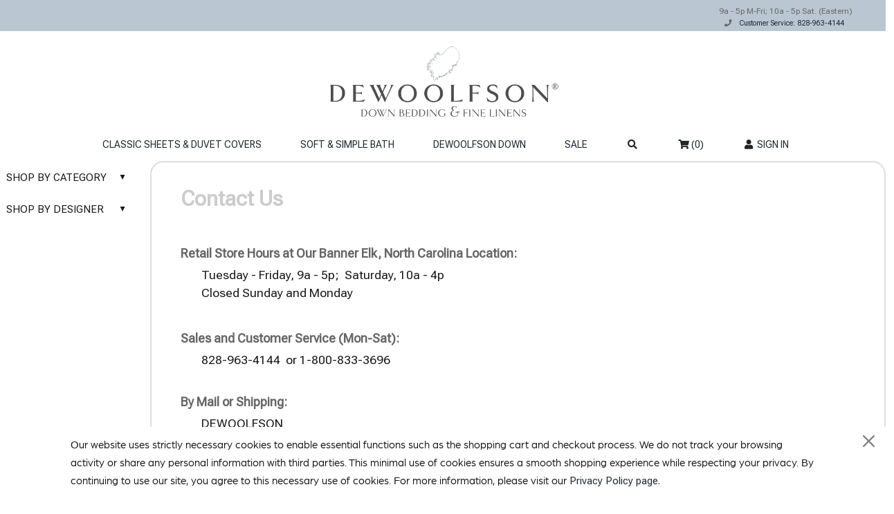

--- FILE ---
content_type: text/html; charset=UTF-8
request_url: https://dewoolfsonlinens.com/catalog/contact_us.php
body_size: 9710
content:
<!DOCTYPE HTML PUBLIC "-//W3C//DTD HTML 4.01//EN" "http://www.w3.org/TR/html4/strict.dtd">
<html dir="LTR" lang="en">
<head>
    <meta charset="UTF-8"/>
<meta http-equiv="x-ua-compatible" content="ie=edge">
<meta name="viewport" content="width=device-width, initial-scale=1">
<title>DeWoolfson Linens</title>
<meta name="keywords" content="DeWoolfson contact telephone & address, contact DeWoolfson, DeWoolfson down, North Carolina Highway 105, Banner Elk North Carolina, visit us DeWoolfson" /><meta name="description" content="DeWoolfson is located in North Carolina. Call us and or come visit us." /><meta name="ICBM" content="36.156628,-81.779805"/>
<meta name="geo.position" content="36.156628;-81.779805"/>
<meta name="geo.placename" content="Banner Elk"/>
<meta name="geo.region" content="US-NC"/>
<meta name="DC.title" content="DeWoolfson Linens"/>
<meta name="DC.format" content="text/html"/>
<meta name="DC.language" content="en"/>
<meta name="DC.publisher" content="DeWoolfson Linens"/>
<meta name="google-site-verification" content="DHmtPCYEvvMe-4UP24WQFi2DfReOKJXpy39R6opq4mc" />
<link rel="shortcut icon" href="favicon.ico"/>

<link rel="preconnect" href="https://fonts.googleapis.com">
<link rel="preconnect" href="https://fonts.gstatic.com" crossorigin>
<link href="https://fonts.googleapis.com/css2?family=Open+Sans:ital,wght@0,300..800;1,300..800&display=swap" rel="stylesheet">
<link href="https://unpkg.com/boxicons@2.1.2/css/boxicons.min.css" rel="stylesheet">
<link href="https://fonts.googleapis.com/css?family=Roboto+Flex" rel="stylesheet"> 
<link href="css/bootstrap.css" rel="stylesheet">
<link rel="stylesheet" href="https://cdnjs.cloudflare.com/ajax/libs/font-awesome/5.13.1/css/all.min.css">
<script src="js/bootstrap.bundle.js"></script>
<script type="text/javascript" src="https://cdnjs.cloudflare.com/ajax/libs/jquery/3.6.0/jquery.min.js"></script>
<script type="text/javascript" src="https://cdnjs.cloudflare.com/ajax/libs/jqueryui/1.12.1/jquery-ui.min.js"></script>
<link href="https://cdnjs.cloudflare.com/ajax/libs/jqueryui/1.12.1/jquery-ui.min.css" rel="stylesheet" type="text/css"/>

<link href="stylesheet.css" rel="stylesheet" type="text/css"/>
<link href="css/slick-theme.css" rel="stylesheet" type="text/css"/>
<link href="css/responsive.css" rel="stylesheet" type="text/css"/>
<link href="https://cdn.jsdelivr.net/jquery.slick/1.5.0/slick.css" rel="stylesheet" type="text/css"/>
<script src="includes/dewoolfson/js/jslog.js" type="text/javascript"></script>

<!--July 2017 Google Analytics-->
<script>
(function(i,s,o,g,r,a,m){i['GoogleAnalyticsObject']=r;i[r]=i[r]||function(){
(i[r].q=i[r].q||[]).push(arguments)},i[r].l=1*new Date();a=s.createElement(o),
m=s.getElementsByTagName(o)[0];a.async=1;a.src=g;m.parentNode.insertBefore(a,m)
})(window,document,'script','https://www.google-analytics.com/analytics.js','ga');
</script>

<!-- Global site tag (gtag.js) - Google Ads: 924503184 -->
<script async src="https://www.googletagmanager.com/gtag/js?id=AW-924503184"></script>
<script>
  window.dataLayer = window.dataLayer || [];
  function gtag(){dataLayer.push(arguments);}
  gtag('js', new Date());

  gtag('config', 'AW-924503184');
</script>

<!--2019 Google Analytics +GTM-->
<!-- Global site tag (gtag.js) - Google Analytics -->
<script async src="https://www.googletagmanager.com/gtag/js?id=UA-4877911-1"></script>
<script>
  window.dataLayer = window.dataLayer || [];
  function gtag(){dataLayer.push(arguments);}
  gtag('js', new Date());

  gtag('config', 'UA-4877911-1');
</script>
     <script src='https://www.google.com/recaptcha/api.js' async defer></script>

</head>
<style type="text/css">
  @font-face {
      font-family: HartwellAltSemibold;
      src: url(images/fonts/Hartwell-Alt-Semibold.otf);
  }
  .contact-box-unauth{
      background-image: url("images/dewoolfson_spring_graphic_1.png");
  }

</style>
<body>

<!-- header //-->


<!-- Start Top Nav -->
<nav class="navbar navbar-expand-lg sub-nav d-none d-lg-block" id="dewoolson_nav_top">
    <div class="container-2">
        <div class="w-100 d-flex justify-content-between">
            <div>
                
            </div>
            <div>
                <p>9a - 5p M-Fri; 10a - 5p Sat. (Eastern)
                <br>
                <i class="fa fa-phone mx-2"></i>
                <a class="navbar-sm-brand text-decoration-none" href="tel:828-963-4144">Customer Service: 828-963-4144</a>
                </p>
            </div>
        </div>
    </div>
</nav>
<!-- Close Top Nav -->

<!-- Header -->
<nav class="navbar navbar-expand-xl navbar-light">
    <div class="container flex-column text-center my-0">

        <!-- Centered Logo -->
        <a class="text-success logo h1 mx-auto mt-2 mb-3" href="/catalog/">
            <img src="images/logo_darker.png" class="brand" alt="">
        </a>

        <a class="text-success logo-responsive h1 mx-auto mt-2 mb-3" href="/catalog/">
            <img src="images/logo_darker-responsive.png" class="brand" alt="">
        </a>

        <!-- Toggler -->
        <button class="navbar-toggler border-0" type="button" data-bs-toggle="collapse" data-bs-target="#dewoolson_main_nav" aria-controls="navbarSupportedContent" aria-expanded="false" aria-label="Toggle navigation">
            <span class="navbar-toggler-icon"></span>
        </button>

        <!-- Centered Navigation -->
        <div class="collapse navbar-collapse justify-content-center" id="dewoolson_main_nav">
            <ul class="nav navbar-nav d-flex flex-wrap justify-content-center">
                <li class="nav-item"><a class="nav-link" href="https://dewoolfsonlinens.com/catalog/classic-sheets-duvet-covers-c-1.php">CLASSIC SHEETS & DUVET COVERS</a></li><li class="nav-item"><a class="nav-link" href="https://dewoolfsonlinens.com/catalog/soft-simple-bath-c-2.php">SOFT & SIMPLE BATH</a></li><li class="nav-item"><a class="nav-link" href="https://dewoolfsonlinens.com/catalog/dewoolfson-down-c-3.php">DEWOOLFSON DOWN</a></li><li class="nav-item"><a class="nav-link" href="https://dewoolfsonlinens.com/catalog/specials.php">SALE</a></li>                <li class="nav-item"><a class="nav-link" href="#" data-bs-toggle="modal" data-bs-target="#dewoolfson_search"><i class="fa fa-fw fa-search text-dark mr-2"></i></a></li>
                <li class="nav-item">
                    <a class="nav-link" href="https://dewoolfsonlinens.com/catalog/shopping_cart.php">
                        <i class="fa fa-fw fa-shopping-cart text-dark mr-3"></i> (0)
                    </a>
                </li>
                <li class="nav-item"><a class="nav-link" href="https://dewoolfsonlinens.com/catalog/login.php"><i class="fa fa-fw fa-user text-dark mr-3"></i> SIGN IN</a></li>            </ul>
        </div>

    </div>
</nav>

<!-- Close Header -->

<!-- Modal -->
<div class="modal fade" id="dewoolfson_search" tabindex="-1" role="dialog" aria-labelledby="exampleModalLabel" aria-hidden="true">
    <div class="modal-dialog modal-lg" role="document" style="margin-top:10%!important;padding:4rem;background-color:#fff;">
        <div class="w-100 pt-1 mb-5 text-right">
            <button type="button" class="btn-close" data-bs-dismiss="modal" aria-label="Close"></button>

            <img src="images/logo.png" id="search_logo" />
        </div>

        <form action="https://dewoolfsonlinens.com/catalog/advanced_search.php" method="get" class="modal-content modal-body border-0 p-0">
            <div class="input-group mb-2">
                <input type="text" class="form-control" id="inputModalSearch" name="keywords" placeholder="Search ..." value="">
                <button type="submit" class="input-group-text blue text-light">
                    <i class="fa fa-fw fa-search text-white"></i>
                </button>
            </div>
        </form>
    </div>
</div>

<style type="text/css">
    @font-face {
        font-family: FaveCasual;
        src: url(images/fonts/Fave-ScriptPro.ttf);
    }
    @font-face {
        font-family: MinioVariableConcept;
        src: url(images/fonts/Minio-Variable-Concept.otf);
    }
    @font-face {
        font-family: ArboriaBook;
        src: url(images/fonts/FontsFree-Net-arboria2.ttf);
    }
    @font-face {
        font-family: MBVinatageLight;
        src: url(images/fonts/MB-Vinatage-W01-Light.ttf);
    }
    @font-face {
        font-family: NoyhRW01SemiLight;
        src: url(images/fonts/Noyh-R-W01-SemiLight.woff);
    }
    @font-face {
        font-family: MrsEavesXLSerifOT;
        src: url(images/fonts/MrsEavesXLSerifOT-Reg.woff);
    }
    @font-face {
        font-family: NeueHaasDisplayLight;
        src: url(images/fonts/NeueHaasDisplayLight.ttf);
    }
    @font-face {
        font-family: TeeFranklinW01UltLight;
        src: url(images/fonts/TeeFranklinW01UltLight.woff);
    }
    @font-face {
        font-family: JulienFinckerArdenaLight;
        src: url(images/fonts/Julien-Fincker-Ardena-Light.otf);
    }


    #search_logo {
        display:block;
        margin-right: auto;
        margin-left: auto;
        height: 70px !important;
    }

    @media screen and (max-width: 768px) {
        /* Make the seach logo smaller on small devices because it is being cut off */
	    #search_logo {
            height: 50px !important;
	    }
    }
/*    */
    /* Add this CSS in your stylesheet */
    #cookieConsent {
        position: fixed;
        bottom: 0;
        left: 0;
        /* margin: auto 61px; */
        width: 100%;
        background-color: white;
        padding: 2px;
        z-index: 1000;
        /* border-radius: 8px; */
        /* border-left: 18px solid #bac6d2; */
        /* border-right: 18px solid #bac6d2; */
        /* border-top: 29px solid #bac6d2; */
        /* border-bottom: 29px solid #bac6d2;*/

    }
    #cookieConsent .cookie-text{
        padding: 10px 100px;
    }
        #cookieConsent h4{
            font-family: ArboriaBook,sans-serif;
        }
            #cookieConsent p {
                font-family: ArboriaBook,sans-serif;
                margin: 0;
                padding: 0;
                display: inline;
                font-size: 15px;
            }

            #acceptCookies {
                padding: 5px 14px;
                /* background-color: black; */
                color: black;
                /* border: 2px solid; */
                cursor: pointer;
                border-radius: 24px;
                position: relative;
                float: right;
                font-size: 17px;
                bottom: -5px;
                left: 0;
            }

    /*#acceptCookies:hover {*/
    /*    background-color: black;*/
    /*    color: wheat;*/
    /*}*/
    #md5Popup {
        position: fixed;
        top: 0;
        left: 0;
        width: 100%;
        height: 100%;
        background-color: rgba(0, 0, 0, 0.5);
        display: none;
        justify-content: center;
        align-items: center;
        z-index: 1000;
    }

    #md5PopupContent {
        background-color: #fff;
        padding: 20px;
        border-radius: 5px;
        text-align: center;
        width: fit-content;
        margin: auto;
        position: relative;
        top: 34%;
    }
    #md5Popup button{
        float: right;
    }

    .popup-discount {
        display: none;
        position: fixed;
        z-index: 999;
        left: 0;
        top: 0;
        width: 100%;
        height: 100%;
        /*overflow: auto;*/
        animation: fadeIn 0.5s;
    }



    @media (max-width: 768px) {
        .#cookieConsent p{
            font-size: 11px;
        }
        #cookieConsent .cookie-text{
            padding: 7px 39px;
        }
        #cookieConsent{
            margin: 0 17px;
            width: 89%;
        }
    }

</style>

<script type="text/javascript">
// Show Navbar Menu on Burger Click
// Hide Navbar Menu on Overlay Click
const navbarMenu = document.getElementById("menu");
const burgerMenu = document.getElementById("burger");
const bgOverlay = document.querySelector(".overlay");

if (burgerMenu && bgOverlay) {
   burgerMenu.addEventListener("click", () => {
      navbarMenu.classList.add("is-active");
      bgOverlay.classList.toggle("is-active");
   });

   bgOverlay.addEventListener("click", () => {
      navbarMenu.classList.remove("is-active");
      bgOverlay.classList.toggle("is-active");
   });
}

// Hide Navbar Menu on Links Click
document.querySelectorAll(".menu-link").forEach((link) => {
   link.addEventListener("click", () => {
      navbarMenu.classList.remove("is-active");
      bgOverlay.classList.remove("is-active");
   });
});

// Open and Hide Search Bar on Toggle Click
const searchBlock = document.querySelector(".search-block");
const searchToggle = document.querySelector(".search-toggle");
const searchCancel = document.querySelector(".search-cancel");

if (searchToggle && searchCancel) {
   searchToggle.addEventListener("click", () => {
      searchBlock.classList.add("is-active");
   });

   searchCancel.addEventListener("click", () => {
      searchBlock.classList.remove("is-active");
   });
}
</script>
<!-- header_eof //-->


<div class="container-1">
<div class="row">
    <div class="col-12 col-sm-12 col-md-2 col-lg-2 col-xl-2">
        <ul class="accordion css-accordion">
    <li class="accordion-item">
        <input class="accordion-item-input" type="checkbox" name="accordion" id="item1" />
        <label id="shop-by-category" for="item1" class="accordion-item-hd">SHOP BY CATEGORY<span class="accordion-item-hd-cta">&#9650;</span></label>
        <div class="accordion-item-bd">
            <ul>
                                        <li class="list"><a href="https://dewoolfsonlinens.com/catalog/new.php" style="color:#0000e5 !important;">New
                                                </a></li>
                                        <li class="list"><a href="https://dewoolfsonlinens.com/catalog/specials.php" style="color:#ff3232 !important;">Sale
                                                </a></li>
                                        <li class="list">
                                                        <a class="dnav-link" href="https://dewoolfsonlinens.com/catalog/bath-rugs-k-72.php">
                                    Bath Rugs                                </a>
                                                </li>
                                        <li class="list">
                                                        <a class="dnav-link" href="https://dewoolfsonlinens.com/catalog/bath-towels-k-53.php">
                                    Bath Towels                                </a>
                                                </li>
                                        <li class="list">
                                                        <a class="dnav-link" href="https://dewoolfsonlinens.com/catalog/blankets-throws-k-12.php">
                                    Blankets & Throws                                </a>
                                                </li>
                                        <li class="list">
                                                        <a class="dnav-link " href="https://dewoolfsonlinens.com/catalog/classic-sheets-kc-3.php">
                                    Classic Sheets                                </a>

                                                </li>
                                        <li class="list">
                                                        <a class="dnav-link " href="https://dewoolfsonlinens.com/catalog/coverlets-blanket-covers-kc-5.php">
                                    Coverlets & Blanket Covers                                </a>

                                                </li>
                                        <li class="list">
                                                        <a class="dnav-link " href="https://dewoolfsonlinens.com/catalog/dewoolfson-down-bedding-kc-7.php">
                                    DEWOOLFSON Down Bedding                                </a>

                                                </li>
                                        <li class="list">
                                                        <a class="dnav-link " href="https://dewoolfsonlinens.com/catalog/duvet-covers-kc-2.php">
                                    Duvet Covers                                </a>

                                                </li>
                            </ul>
        </div>
    </li>
    <li class="accordion-item">
        <input class="accordion-item-input" type="checkbox" name="accordion" id="item2" />
        <label id="shop-by-designer" for="item2" class="accordion-item-hd">SHOP BY DESIGNER<span class="accordion-item-hd-cta">&#9650;</span></label>
        <div class="accordion-item-bd">
            <ul>
                                <li class="list">
                        <a class="dnav-link " href="https://dewoolfsonlinens.com/catalog/abyss-habidecor-bath-linens-c-2_302.php">
                    Abyss & Habidecor Bath Linens                        </a>
                                        </li>
                                        <li class="list">
                        <a class="dnav-link " href="https://dewoolfsonlinens.com/catalog/abyss-habidecor-bath-rugs-c-2_371.php">
                    Abyss & Habidecor Bath Rugs                        </a>
                                        </li>
                                        <li class="list">
                        <a class="dnav-link " href="https://dewoolfsonlinens.com/catalog/dewoolfson-down-blankets-c-3_409.php">
                    DEWOOLFSON Down Blankets                         </a>
                                        </li>
                                        <li class="list">
                        <a class="dnav-link " href="https://dewoolfsonlinens.com/catalog/dewoolfson-down-comforters-c-3_412.php">
                    DEWOOLFSON Down Comforters                        </a>
                                        </li>
                                        <li class="list">
                        <a class="dnav-link " href="https://dewoolfsonlinens.com/catalog/dewoolfson-down-pillows-c-3_433.php">
                    DEWOOLFSON Down Pillows                        </a>
                                        </li>
                                        <li class="list">
                        <a class="dnav-link " href="https://dewoolfsonlinens.com/catalog/dewoolfson-euro-sizes-c-1_100.php">
                    DEWOOLFSON Euro-Sizes                        </a>
                                        </li>
                                        <li class="list">
                        <a class="dnav-link " href="https://dewoolfsonlinens.com/catalog/dewoolfson-mattress-toppers-c-3_430.php">
                    DEWOOLFSON Mattress Toppers                        </a>
                                        </li>
                                        <li class="list">
                        <a class="dnav-link " href="https://dewoolfsonlinens.com/catalog/dewoolfson-specialty-pillows-c-3_5284.php">
                    DEWOOLFSON Specialty Pillows                        </a>
                                        </li>
                                        <li class="list">
                        <a class="dnav-link " href="https://dewoolfsonlinens.com/catalog/home-treasures-linens-c-1_105.php">
                    Home Treasures Bed Linens                        </a>
                                        </li>
                                        <li class="list">
                        <a class="dnav-link " href="https://dewoolfsonlinens.com/catalog/lycellasupsup-c-1_5332.php">
                    Lycella<sup>®</sup>                        </a>
                                        </li>
                                        <li class="list">
                        <a class="dnav-link " href="https://dewoolfsonlinens.com/catalog/matouk-bath-linens-c-2_396.php">
                    Matouk Bath Linens                        </a>
                                        </li>
                                        <li class="list">
                        <a class="dnav-link " href="https://dewoolfsonlinens.com/catalog/matouk-linens-c-1_135.php">
                    Matouk Bed Linens                        </a>
                                        </li>
                                        <li class="list">
                        <a class="dnav-link " href="https://dewoolfsonlinens.com/catalog/peacock-alley-linens-c-1_167.php">
                    Peacock Alley Bed Linens                        </a>
                                        </li>
                                        <li class="list">
                        <a class="dnav-link " href="https://dewoolfsonlinens.com/catalog/pine-cone-hill-linens-c-1_1988.php">
                    Pine Cone Hill Bed Linens                        </a>
                                        </li>
                                        <li class="list">
                        <a class="dnav-link " href="https://dewoolfsonlinens.com/catalog/sferra-bath-linens-c-2_1112.php">
                    SFERRA Bath Linens                        </a>
                                        </li>
                                        <li class="list">
                        <a class="dnav-link " href="https://dewoolfsonlinens.com/catalog/sferra-linens-c-1_217.php">
                    SFERRA Bed Linens                        </a>
                                        </li>
                                        <li class="list">
                        <a class="dnav-link " href="https://dewoolfsonlinens.com/catalog/stamattina-linens-c-1_1549.php">
                    Stamattina Bed Linens                        </a>
                                        </li>
                                        <li class="list">
                        <a class="dnav-link " href="https://dewoolfsonlinens.com/catalog/yala-linens-c-1_5599.php">
                    Yala Bed Linens                        </a>
                                        </li>
                                        <li class="list">
                        <a class="dnav-link " href="https://dewoolfsonlinens.com/catalog/yves-delorme-bath-linens-c-2_1115.php">
                    Yves Delorme Bath Linens                        </a>
                                        </li>
                                        <li class="list">
                        <a class="dnav-link " href="https://dewoolfsonlinens.com/catalog/yves-delorme-linens-c-1_271.php">
                    Yves Delorme Bed Linens                        </a>
                                        </li>
                                </ul>
        </div>
    </li>
</ul>
                        
<script type="text/javascript">
    $(function() {
        $("#accordion").accordion({
                                    active: false,
                                    collapsible: true,
                                    heightStyle: "content"
        });

        //Do not auto open menus on phones
        if($(window).width() > 768)
        {
                }
    });
</script>
    </div>

    <div class="col-12 col-sm-12 col-md-10 col-lg-10 col-xl-10">

                <div class="contact-us-bordered">
            <div class="row">
                <div class="col-md-12">
                    
	<h1>Contact Us</h1>

	<p>&nbsp;</p>

	<h2>
		<strong>Retail Store Hours at Our Banner Elk, North Carolina Location:</strong>
 &nbsp;	</h2>

	<p style="padding-left: 30px;">Tuesday - Friday, 9a - 5p;&nbsp; Saturday, 10a - 4p 
		<br />
Closed Sunday and Monday
		<strong>
			<br />

			<br />
		</strong>
</p>

	<h2>
		<strong>Sales and Customer Service (Mon-Sat):</strong>
 &nbsp;	</h2>

	<p style="padding-left: 30px;">828-963-4144 &nbsp;or 1-800-833-3696</p>

	<h2>
		<strong>
			<br />
</strong>

		<strong>By Mail or Shipping:</strong>
	</h2>

	<p style="padding-left: 30px;">DEWOOLFSON 
		<br />
9452 NC Highway 105 S.&nbsp; 
		<br />
Banner Elk, NC 28604 USA</p>

	<p style="padding-left: 30px;">&nbsp;</p>

	<h2>&nbsp;</h2>


                        <div class="contact-box-container">
                        <div class="row contact-box-row" style="">
                            <div class="col-md-4 contact-box">
                                <h4>CALL<br><br>
                                Sales & <br>Customer Service</h4>
                                <p>828-963-4144 or 1-800-833-3696<br><br>
                                    For questions regarding your online order, contact customer service for assistance 9a–5p M–Fri; 10a–4p Sat. Eastern Time.
                                </p>
                            </div>
                            <div class="col-md-4 contact-box">
                                <h4>MAIL OR SHIP<br><br>
                                DEWOOLFSON</h4>
                                <p>9452 NC Highway 105 S. <br>Banner Elk, NC 28604 USA</p>
                            </div>

<!--                            <div class="col-md-4 contact-box" onclick="$('.contact-form').show();$('.contact-us-bordered').css('padding-bottom','12px')">-->
                                                        <div class="col-md-4 contact-box contact-box-unauth" onclick="$('#md5Popup').show()">
                                <h4>EMAIL<br><br>
                                Email us  <i style="font-size: 20px;" class="fa fa-caret-right"></i></h4>
                                <p>If you are signed into your account, click here to email us.</p>
                            </div>
<!--                            --><!--                            <div class="col-md-4 contact-box-unauth">-->
<!--                                <h4>EMAIL</h4>-->
<!--                                <div>-->
<!--                                    <h4>For assistance<br> Please email us at</h4>-->
<!--                                    <p class="mail" onclick="goHref('mailto:'+$(this).text())">--><!--</p>-->
<!--                                </div>-->
<!--                            </div>-->

<!--                            -->
                        </div>

                        </div>

                    <div class="contact-form-container">
                                            </div>





                                                <!--
                            <p style="font-size: small;">
                                <strong>For sales and customer service information by email: </strong>
                            </p>

                            <p style="padding-left: 30px;">Enter your information and inquiry below, then click
                                <em>"continue"</em>
                            </p>

                            <p>&nbsp;</p>
                            -->
                                    </div>
            </div>

                                <!--
                    <div class="row">
                        <div class="main col-md-12">
                            Full Name:                        </div>
                    </div>
                    <div class="row">
                        <div class="main col-md-12">
                            <input type="text" name="name">                        </div>
                    </div>
                    <div class="row">
                        <div class="main col-md-12">
                            E-Mail Address:                        </div>
                    </div>
                    <div class="row">
                        <div class="main col-md-12">
                            <input type="text" name="email">                        </div>
                    </div>
                    <div class="row">
                        <div class="main col-md-12">
                            Inquiry:                        </div>
                    </div>
                    <div class="row">
                        <div class="main col-md-12">
                            <textarea name="enquiry" wrap="soft" cols="50" rows="15"></textarea>                        </div>
                    </div>
                    <div class="row">
                        <div class="main col-md-12">
                            Human Test:
                        </div>
                    </div>
                    <div class="row">
                        <div class="main col-md-12">
				            <div class="g-recaptcha" data-sitekey="6Lcy8M0UAAAAAN_dijhCs_CmH72VWjU6XIiouwh7"></div>
                        </div>
                    </div>
                    <div class="row">
                        <div class="main col-md-12 align-right">
                            <input type="image" src="includes/languages/english/images/buttons/button_continue.jpg" border="0" alt="Continue" title="Continue" width="125" />
                        </div>
                    </div>
                    -->
            
        </div>

    </div>
</div>
</div>
        
<div class="footer-section">
    <div class="container">
        <div class="footer-cta pt-5 pb-5">
            <div class="row">
                <div class="col-xl-4 col-md-4 mb-30">
                    <div class="single-cta">
                        <i class="fas fa-map-marker-alt"></i>
                        <div class="cta-text">
                            <h4>Find us</h4>
                            <span><a href="https://www.google.com/maps/place/DEWOOLFSON/@36.1569905,-81.7820656,17z/data=!3m1!4b1!4m5!3m4!1s0x8850f20034a32f25:0x4fe455999beaf541!8m2!3d36.1569908!4d-81.7798762?hl=en-US" target="_blank">
                                9452 NC Hwy. 105 S Banner Elk, NC 28604 USA <br>
                                9a – 5p Tuesday–Friday; 10a – 4p Saturday
                                    <br>
                                        <span style=" font-size: 12px;">
                                            Our Banner Elk retail store is closed Monday. <br>
                                        Telephone assistance is available.
                                        </span>
                                </a></span>
                        </div>
                    </div>
                </div>
                                <div class="col-xl-4 col-md-4 mt-4 mb-30">
                    <div class="single-cta">
                        <i class="fas fa-phone"></i>
                        <div class="cta-text">
                            <h4>Sales:</h4>
                            <span>
	<p>
		<a href="tel:1-828-963-4144">1-828-963-4144</a>
 or 
		<a href="tel:1-800-554-3696">1-800-833-3696</a>
	</p>
</span>
                        </div>
                    </div>
                </div>
                <div class="col-xl-4 col-md-4 mt-4 mb-30">
                    <div class="single-cta">
                        <i class="fas fa-phone"></i>
                        <div class="cta-text">
                            <h4>Customer Service:</h4>
                            <span>828-963-4144</span>
                        </div>
                    </div>
                </div>
            </div>
        </div>
        <div class="footer-content pt-5 pb-5">
            <div class="row">
                <div class="col-xl-3 col-lg-3 mb-50">
                    <div class="footer-widget">
                        <div class="footer-text">
                            
	<h6 style="color: #fff; font-size: 15px;">Welcome to DeWoolfson. Our 42nd year!</h6>

	<p>Proudly producing America's finest quality white goose down comforters, pillows, and toppers, using Austrian or German-engineered downproof fabrics and all-European white goose down fills. Each item is filled and finished for immediate shipment from our North Carolina plant. Also featuring DeWoolfson's select luxury linens for the bed and bath from Abyss &amp; Habidecor, Home Treasures, Matouk, Peacock Alley, SFERRA, Stamattina, and Yves Delorme. Thank you for shopping with us.</p>
                        </div>
                    </div>
                </div>
                <div class="col-xl-2 col-lg-2 col-md-6 mb-30">
                    <div class="footer-widget">
                        <div class="footer-widget-heading">
                            <h3>CUSTOMER SERVICE </h3>
                        </div>
                        <ul style="margin: 0;padding: 0 !important;">
                            <li><a href="https://dewoolfsonlinens.com/catalog/faq.php" target=“blank”>FAQ</a></li>
                            <li><a href="https://dewoolfsonlinens.com/catalog/ship.php" target=“blank”>Shipping & Returns</a></li>
                            <li><a href="https://dewoolfsonlinens.com/catalog/contact_us.php" target=“blank”>Contact Us</a></li>
                        </ul>
                    </div>
                </div>
                <div class="col-xl-2 col-lg-2 col-md-6 mb-30">
                    <div class="footer-widget">
                        <div class="footer-widget-heading">
                            <h3>OUR COMPANY</h3>
                        </div>
                        <ul style="margin: 0;padding: 0 !important;">
                            <li><a href="https://dewoolfsonlinens.com/catalog/about.php" target=“blank”>About Us</a></li>
                            <li><a href="https://dewoolfsonlinens.com/catalog/privacy_policy.php" target=“blank”>Privacy Policy</a></li>
                            <li><a href="https://dewoolfsonlinens.com/catalog/terms.php" target=“blank”>Terms & Conditions</a></li>
                            <li><a href="https://dewoolfsonlinens.com/catalog/sitemap.php" target=“blank”>Site Map</a></li>
                        </ul>
                    </div>
                </div>
                <div class="col-xl-2 col-lg-2 col-md-6 mb-30">
                    <div class="footer-widget">
                        <div class="footer-widget-heading">
                            <h3>RESOURCES</h3>
                        </div>
                        <ul style="margin: 0;padding: 0 !important;">
                            <li><a href="https://dewoolfsonlinens.com/catalog/login.php" target="blank">My Account</a></li>
                            <!--                            <li><a href="--><!--" target="blank">Gift Cards</a></li>-->
                            <li><a href="https://dewoolfsonlinens.com/catalog/registry_main.php" target="blank">Gift Registry</a></li>
                        </ul>
                    </div>
                </div>
                <div class="col-xl-3 col-lg-3 col-md-6 mb-50">
                    <div class="footer-widget">
                        <div class="footer-widget-heading">
                            <h3>Subscribe</h3>
                        </div>
                        <div class="footer-text mb-25">
                            <p><a href="https://dewoolfsonlinens.com/catalog/subscribe.php" style="text-decoration: none;">Subscribe to our occasional newsletter to hear about our seasonal and private sales.</a></p>
                        </div>
                        <div class="footer-social-icon mt-5">
                            <span>Follow us</span>
                            <a href="https://www.facebook.com/dewoolfsonlinens"><i class="fab fa-facebook-f facebook-bg"></i></a>
                            <a href="https://www.pinterest.com/dewoolfsonlinens"><i class="fab fa-pinterest-p pinterest-bg"></i></a>
                            <a href="http://instagram.com/dewoolfsonlinens"><i class="fab fa-instagram instagram-bg"></i></a>
                            <a href="https://www.google.com/maps/place/DEWOOLFSON/@36.1569905,-81.7820656,17z/data=!3m1!4b1!4m5!3m4!1s0x8850f20034a32f25:0x4fe455999beaf541!8m2!3d36.1569908!4d-81.7798762?hl=en-US"><i class="fa fa-map-marker google-maps-bg"></i></a>
                        </div>
                    </div>
                </div>
            </div>
        </div>
    </div>
</div>

<div class="copyright-area">
    <div class="container">
        <div class="row">
            <div class="col-xl-12 col-lg-12 text-center text-lg-left">
                <div class="copyright-text">
                    <p>DeWoolfson ® is a registered trademark of
                        DeWoolfson Down International, Inc.
                        Copyright © 2006-2026 All rights reserved.
                        Hosted by <a href="https://overmountainstudios.com/" target="blank">OverMountain Studios Inc.</a>
                    </p>
                </div>
            </div>
        </div>
    </div>
</div>

<script src="https://maxcdn.bootstrapcdn.com/bootstrap/3.3.5/js/bootstrap.min.js" integrity="sha512-K1qjQ+NcF2TYO/eI3M6v8EiNYZfA95pQumfvcVrTHtwQVDG+aHRqLi/ETn2uB+1JqwYqVG3LIvdm9lj6imS/pQ==" crossorigin="anonymous"></script>

<!-- Facebook Pixel Code -->
<script>
    !function(f,b,e,v,n,t,s)
    {if(f.fbq)return;n=f.fbq=function(){n.callMethod?
        n.callMethod.apply(n,arguments):n.queue.push(arguments)};
        if(!f._fbq)f._fbq=n;n.push=n;n.loaded=!0;n.version='2.0';
        n.queue=[];t=b.createElement(e);t.async=!0;
        t.src=v;s=b.getElementsByTagName(e)[0];
        s.parentNode.insertBefore(t,s)}(window, document,'script',
        'https://connect.facebook.net/en_US/fbevents.js');
    fbq('init', '545258779158718');
    fbq('track', 'PageView');
</script>
<noscript><img height="1" width="1" style="display:none" src="https://www.facebook.com/tr?id=545258779158718&ev=PageView&noscript=1" /></noscript>
<!-- End Facebook Pixel Code -->
<!--<script src="https://ajax.googleapis.com/ajax/libs/jquery/3.7.1/jquery.min.js"></script>-->
<script>
    function setCookie(name, value, days) {
    let expires = "";
    if (days) {
        let date = new Date();
        date.setTime(date.getTime() + (days * 24 * 60 * 60 * 1000));
        expires = "; expires=" + date.toUTCString();
    }
    document.cookie = name + "=" + (value || "") + expires + "; path=/";
}

function getCookie(name) {
    let nameEQ = name + "=";
    let ca = document.cookie.split(';');
    for (let i = 0; i < ca.length; i++) {
        let c = ca[i];
        while (c.charAt(0) == ' ') c = c.substring(1, c.length);
        if (c.indexOf(nameEQ) == 0) return c.substring(nameEQ.length, c.length);
    }
    return null;
}
function unsetCookie(name) {
    document.cookie = name + '=; Max-Age=-99999999; path=/';
}

function goHref(link) {
    window.location.href=link;
}

function password_eye(password_id,eye){
    const passwordInput = document.getElementById(password_id);
    const type = passwordInput.getAttribute('type') === 'password' ? 'text' : 'password';
    passwordInput.setAttribute('type', type);
    eye.classList.toggle('fa-eye-slash');
}    $(document).ready(function() {
        // Password validation function
        function validatePassword(password) {
            const regex = /^(?=.*[a-z])(?=.*[A-Z])(?=.*\d)(?=.*[\W_]).{8,}$/;
            return regex.test(password);
        }

        $('#password').on('input', function() {
            const password = $(this).val();
            const isValid = validatePassword(password);

            // Toggle field color based on validity
            if (isValid) {
                $(this).removeClass('invalid').addClass('valid');
                $('.instructions-password').removeClass('invalid').addClass('valid').text('Password is strong!');
            } else {
                $(this).removeClass('valid').addClass('invalid');
                $('.instructions-password').removeClass('valid').addClass('invalid').text('Password must be at least 8 characters long, contain an uppercase letter, a lowercase letter, a number, and a special character !@#$%^&* .');
            }
        });
    });
</script>
<script>
    document.addEventListener('DOMContentLoaded', function () {
        var tooltipTriggerList = [].slice.call(document.querySelectorAll('[data-bs-toggle="tooltip"]'));
        var tooltipList = tooltipTriggerList.map(function (tooltipTriggerEl) {
            return new bootstrap.Tooltip(tooltipTriggerEl);
        });
    });
</script>

<script>
    document.addEventListener('DOMContentLoaded', function () {
        if (!getCookie('cookieConsent')) {
            let consentPopup = document.createElement('div');
            consentPopup.innerHTML = `
            <div id="cookieConsent">
                 <div> <button id="acceptCookies" class="btn-close"></button></div>
                 <div class="cookie-text" style="">
                <p>Our website uses strictly necessary cookies to enable essential functions such as the shopping cart and checkout process. We do not track your browsing activity or share any personal information with third parties. This minimal use of cookies ensures a smooth shopping experience while respecting your privacy. By continuing to use our site, you agree to this necessary use of cookies. For more information, please visit our  <a href="https://dewoolfsonlinens.com/catalog/privacy_policy.php">Privacy Policy page.</a></p>
                 </div>
            </div>
        `;
            document.body.appendChild(consentPopup);

            document.getElementById('acceptCookies').addEventListener('click', function () {
                setCookie('cookieConsent', 'accepted', 30);
                document.getElementById('cookieConsent').style.display = 'none';
            });
            setTimeout(function () {
                setCookie('cookieConsent', 'accepted', 30);
                document.getElementById('cookieConsent').style.display = 'none';
            },15000)
        }
    });
</script>

    <div id="md5Popup">
        <div class="contact-container-popup">
        <div class="contactPopupContent" style='background-image: url("images/dewoolfson_spring_graphic_1.jpg")'>
            <div class="close-button"><button id="closePopup" onclick="$('#md5Popup').hide()" class="btn btn-close"></button></div>
        </div>
        </div>
    </div>


<br>
</body>
</html>


--- FILE ---
content_type: text/css
request_url: https://dewoolfsonlinens.com/catalog/stylesheet.css
body_size: 4179
content:
@import url("https://fonts.googleapis.com/css2?family=Rubik:wght@400;500;600;700&display=swap");
:root {
  --color-black: hsl(0, 0%, 10%);
  --color-darks: hsl(0, 0%, 25%);
  --color-greys: hsl(0, 0%, 60%);
  --color-light: hsl(0, 0%, 96%);
  --color-white: hsl(0, 0%, 100%);
  --color-green-100: hsl(152, 24%, 45%);
  --color-green-200: hsl(152, 24%, 40%);
  --color-green-300: hsl(152, 24%, 35%);
  --display-100: clamp(0.88rem, calc(0.8rem + 0.38vw), 1rem);
  --display-200: clamp(1rem, calc(0.96rem + 0.18vw), 1.13rem);
  --display-300: clamp(1.2rem, calc(1.11rem + 0.43vw), 1.5rem);
  --shadow-small: 0 1px 3px 0 rgba(0, 0, 0, 0.1),
      0 1px 2px 0 rgba(0, 0, 0, 0.06);
  --shadow-medium: 0 4px 6px -1px rgba(0, 0, 0, 0.1),
      0 2px 4px -1px rgba(0, 0, 0, 0.06);
  --shadow-large: 0 10px 15px -3px rgba(0, 0, 0, 0.1),
      0 4px 6px -2px rgba(0, 0, 0, 0.05); }

.dnav-link {
    color: #212934;
}

small {
    font-size: 65%;
}

a {
    color: #212934 !important;
}

#county_select {
    color: blue;
}
#county_select option {
    color: black;
}
#county_select option:first-child {
    color: blue;
}

.orderEdit {
    color: blue;
}

ol, ul {
  padding-left: 0.5rem !important;
  font-size: 0.86rem !important; }
.list {
  padding-left: 0 !important;
  padding-right: 8px !important;
  font-size: 0.8rem !important;
  margin-top: 0 !important;
  margin-bottom: 0.5rem !important; }
*,
*::before,
*::after {
  padding: 0;
  margin: 0;
    /*
  box-sizing: border-box;
  list-style: none;
  list-style-type: none;
  text-decoration: none;
  -webkit-font-smoothing: antialiased;
  -moz-osx-font-smoothing: grayscale;
  text-rendering: optimizeLegibility;
    */
}
html {
  font-size: 100%;
  box-sizing: inherit;
  scroll-behavior: smooth;
  height: -webkit-fill-available; }
body {
  font-family: "Rubik", ui-sans-serif, system-ui, -apple-system, sans-serif;
  font-size: var(--display-200);
  font-weight: 400;
  line-height: 1.5;
  height: -webkit-fill-available;
  color: var(--color-black);
  background-color: var(--color-white); }
main {
  overflow: hidden; }
a,
button {
  cursor: pointer;
  border: none;
  outline: none;
  background: none;
  text-transform: unset;
  text-decoration: none; }
img,
video {
  display: block;
  max-width: 100%;
  height: auto;
  -o-object-fit: cover;
     object-fit: cover; }
img {
  image-rendering: -webkit-optimize-contrast;
  image-rendering: -moz-crisp-edges;
  image-rendering: crisp-edges; }
.section {
  margin: 0 auto;
  padding: 6rem 0 1rem; }
.container {
  max-width: 85rem;
  height: auto;
  margin: 0 auto;
  padding: 0 3rem; }
.footer {
  font-size: 12px;
}
.container-1 {
  max-width: 88rem;
  height: auto;
  margin-top: 0;
  margin-bottom: 0;
  margin-left: auto;
  margin-right: auto;
  padding: 0;
}





/* NEW MENU START */
.sub-nav{
  height: 45px!important;
}

.navbar {
    padding-bottom: 0;
}

#dewoolson_nav_top { 
    background-color: #BAC6D2;
    min-height: 10px!important;
}

#dewoolson_nav_top * { 
    font-size: .9em !important;
}

#dewoolson_main_nav a { 
    color: #212934;
    font-size: 14px!important;
}

#dewoolson_main_nav a:hover { 
    color: #92A7BA;
}

#dewoolson_main_nav .navbar .nav-icon { 
    margin-right: 20px;
}

.container-2{
    padding-left:  3rem;
    padding-right: 3rem;
    color: #666;
}

.blue {
    color:  #92A7BA;
    background-color:  #92A7BA;
}

/* Brand */
.brand{
    width: 350px;
}
li.nav-item {
    padding: 0 20px;
}
.brand-img {
  filter: grayscale(100%);
  opacity: 0.5;
  transition: .5s;
}

.brand-img:hover {
  filter: grayscale(0%);
  opacity: 1;
}

/*// Medium devices (tablets, 768px and up)*/
@media (max-width: 768px) {
  .brand { 
    /*height: 80px;*/
      width: 250px;
  }

  #dewoolson_main_nav .navbar-nav {
    /*max-width: 950px;*/
  }
 }

 .navbar>.container, .navbar>.container-fluid, .navbar>.container-lg, .navbar>.container-md, .navbar>.container-sm, .navbar>.container-xl, .navbar>.container-xxl{
   width: 1900px!important;
 }

 @media (min-width: 1400px){
 .container, .container-lg, .container-md, .container-sm, .container-xl, .container-xxl {
     max-width: 1820px;
 }}

/* NEW MENU STOP */




/*Products*/
* {
  padding: 0;
  margin: 0;
  box-sizing: border-box;
  font-family: 'Roboto Flex', sans-serif; }
.container {
  margin: 15px auto; }
.container .product-item {
  min-height: 210px;
  border: none;
  overflow: hidden;
  position: relative;
  border-radius: 0; }
.container .product-item .product {
  width: 100%;
  height: 200px;
  position: relative;
  overflow: hidden;
  cursor: pointer; }
.container .product-item .product img {
  width: 100%;
  height: 100%;
  -o-object-fit: cover;
     object-fit: cover; }
.container .product-item .product .icons .icon {
  width: 40px;
  height: 40px;
  background-color: #fff;
  border-radius: 50%;
  display: -webkit-box;
  display: flex;
  -webkit-box-pack: center;
          justify-content: center;
  -webkit-box-align: center;
          align-items: center;
  -webkit-transition: -webkit-transform 0.6s ease;
  transition: -webkit-transform 0.6s ease;
  transition: transform 0.6s ease;
  transition: transform 0.6s ease, -webkit-transform 0.6s ease;
  -webkit-transform: rotate(180deg);
          transform: rotate(180deg);
  cursor: pointer; }
.container .product-item .product .icons .icon:hover {
  background-color: #b71c1c;
  color: #fff; }
.container .product-item .product .icons .icon:nth-last-of-type(3) {
  -webkit-transition-delay: 0.2s;
          transition-delay: 0.2s; }
.container .product-item .product .icons .icon:nth-last-of-type(2) {
  -webkit-transition-delay: 0.15s;
          transition-delay: 0.15s; }
.container .product-item .product .icons .icon:nth-last-of-type(1) {
  -webkit-transition-delay: 0.1s;
          transition-delay: 0.1s; }
.container .product-item:hover .product .icons .icon {
  -webkit-transform: translateY(-60px);
          transform: translateY(-60px); }
.container .product-item .tag {
  text-transform: uppercase;
  font-size: 0.75rem;
  font-weight: 500;
  position: absolute;
  top: 10px;
  left: 20px;
  padding: 0 0.4rem; }
.container .product-item .title {
  font-size: 0.95rem;
  letter-spacing: 0.5px; }
.container .product-item .fa-star {
  font-size: 0.65rem;
  color: goldenrod; }
.container .product-item .price {
  margin-top: 10px;
  margin-bottom: 10px;
  font-weight: 600; }
.fw-800 {
  font-weight: 800; }
.bg-green {
  background-color: #208f20 !important;
  color: #fff; }
.bg-black {
  background-color: #1f1d1d;
  color: #fff; }
.bg-red {
  background-color: #bb3535;
  color: #fff; }
@media (max-width: 767.5px) {
  .container-1 {
    max-width: 75rem;
    height: auto;
    margin: 0 auto;
    padding: 0 1rem; }
  .container {
    max-width: 75rem;
    height: auto;
    margin: 0 auto;
    padding: 0 0.95rem; } }

/*SIDE NAV*/
.accordion {
  border: 1px solid white;
  padding: 0;
  margin: 0 auto;
  list-style: none outside; }
.accordion-item-hd {
  display: block;
  padding: 12px 30px 12px 0;
  position: relative;
  cursor: pointer;
  font-size: 15px;
  font-weight: 700px; }
.accordion-item-input:checked ~ .accordion-item-bd {
  max-height: 100%;
  padding-top: 0;
  margin-bottom: 0;
  -webkit-transition: max-height 1s ease-in, margin .3s ease-in, padding .3s ease-in;
  transition: max-height 1s ease-in, margin .3s ease-in, padding .3s ease-in; }
.accordion-item-input:checked ~ .accordion-item-hd > .accordion-item-hd-cta {
  -webkit-transform: rotate(0);
  transform: rotate(0); }
.accordion-item-hd-cta {
  display: block;
  width: 30px;
  position: absolute;
  top: calc(50% - 6px);
  /*minus half font-size*/
  right: 0;
  pointer-events: none;
  -webkit-transition: -webkit-transform .3s ease;
  transition: -webkit-transform .3s ease;
  transition: transform .3s ease;
  transition: transform .3s ease, -webkit-transform .3s ease;
  -webkit-transform: rotate(-180deg);
  transform: rotate(-180deg);
  text-align: center;
  font-size: 12px;
  line-height: 1; }
.accordion-item-bd {
  max-height: 0;
  margin-bottom: 0;
  overflow: hidden;
  -webkit-transition: max-height .15s ease-out, margin-bottom .3s ease-out, padding .3s ease-out;
  transition: max-height .15s ease-out, margin-bottom .3s ease-out, padding .3s ease-out; }
.accordion-item-input {
  clip: rect(0 0 0 0);
  width: 1px;
  height: 1px;
  margin: -1;
  overflow: hidden;
  position: absolute;
  left: -9999px; }
.accordion-item {
  border: none !important; }
.flex-column {
  padding: 5px !important; }
.menu_sel_color {
  color: #28148f !important;
}


/*
 * Vendor listing
 */
/* add some spacing before and after the titles in the vendor description */
#short_description h1 {
    margin-top: 25px;
    margin-bottom: 5px;
}
#short_description h2 {
    margin-bottom: 25px;
}



/*
 * Footer styles
 */
.footer-section {
  background: #212429;
  position: relative;
}

.footer-cta {
  border-bottom: 1px solid #373636;
}

.single-cta i {
  color: #DAE2E8;
  font-size: 30px;
  float: left;
  margin-top: 8px;
}

.cta-text {
  padding-left: 15px;
  display: inline-block;
}

.cta-text h4 {
  color: #fff;
  font-size: 20px;
  font-weight: 600;
  margin-bottom: 2px;
}

.cta-text span {
  color: #cdcdcd;
  font-size: 15px;
}

.cta-text span a {
  color: #cdcdcd !important;
}

.footer-content {
  position: relative;
  z-index: 2;
}

.footer-text p,
.footer-text p a {
  margin-bottom: 14px;
  font-size: 14px;
  color: #cdcdcd !important;
  line-height: 28px;
}

.footer-social-icon span {
  color: #fff;
  display: block;
  font-size: 20px;
  font-weight: 700;
  font-family: 'Poppins', sans-serif;
  margin-bottom: 20px;
}

.footer-social-icon a {
  color: #fff;
  font-size: 16px;
  margin-right: 15px;
}

.footer-social-icon i {
  height: 40px;
  width: 40px;
  text-align: center;
  line-height: 38px;
  border-radius: 50%;
}

.facebook-bg{
  background: #DAE2E8;
}

.pinterest-bg{
  background: #DAE2E8;
}

.instagram-bg{
  color: #000000;
  font-size: 24px;
  background: #DAE2E8;
}

.google-maps-bg {
  color: #000;
  font-size: 24px;
  background: #DAE2E8;
}

.footer-widget-heading h3 {
  color: #fff;
  font-size: 15px;
  font-weight: 600;
  margin-bottom: 40px;
  position: relative;
}

.footer-widget-heading h3::before {
  content: "";
  position: absolute;
  left: 0;
  bottom: -15px;
  height: 2px;
  width: 50px;
  background: #DAE2E8;
}

.footer-widget ul li {
  display: inline-block;
  width: 50%;
  margin-bottom: 8px;
}

.footer-widget ul li a:hover{
  color: #DAE2E8;
}

.footer-widget ul li a {
  color: #cdcdcd !important;
  text-decoration: none;
  font-size: 14px;
  text-transform: capitalize;
}

.copyright-area{
  background: #8CA0B4;
  padding: 25px 0;
}

.copyright-text p {
  margin: 0;
  font-size: 14px;
  color: #666;
}

.copyright-text p a{
  color: #DAE2E8;
}

.shipping-address{
  border: 2px solid;
  padding: 13px;
  width: 46%;
  border-radius: 0.25rem;
}


.primary-address textarea{
  width: 46%;
  border: 2px solid;
}
.comments-textarea{
  width: 93%;
  border: 2px solid;
}
.hear-about-us-select{
  width: 93%;
  border: 2px solid;
  padding: 7px;
  border-radius: 0.25rem;
}
.primary-address-text{
  width: 46%;
}
@media only screen and (max-width: 768px){
  .primary-address-text,
  .shipping-address,
  .primary-address textarea{
    width: 100%;
  }
}




.contact-box {
  background-color: #9f9591;
  padding: 20px;
  color: white;
  text-align: left;
  /*box-shadow: 0 4px 8px rgba(0, 0, 0, 0.1);*/
  box-shadow: 1px 0 6px 3px rgba(0, 0, 0, 0.1);
}

.contact-box h4 {
  font-size: 1.2em;
  font-weight: bold;
  margin-bottom: 10px;
  font-family: HartwellAltSemibold;

}
.contact-box-unauth h4{
  /*font-family: HartwellAltSemibold;*/
  /*text-align: center;*/
  /*font-size: 27px;*/
  /*font-weight: bold;*/
  /*margin-bottom: 10px;*/
}
.contact-box-unauth .mail{
  /*cursor: pointer;*/
  /*text-align: center;*/
}

.contact-box p {
  font-size: 1em;
  line-height: 1.5em;

}

.contact-box:not(:last-child) {
  margin-right: 20px;
}

@media (max-width: 768px) {
  .contact-box:not(:last-child) {
    margin-right: 0;
    margin-bottom: 20px;
  }
}

/*.container {*/
/*  width: 60%;*/
/*  padding: 20px;*/
/*  border-radius: 5px;*/

/*}*/

.form-section h2 {
  margin-top: 0;
  font-size: 24px;
}

.form-section p {
  font-size: 14px;
  color: #555;
}

.form-group {
  margin-bottom: 15px;
}

.form-group label {
  display: block;
  margin-bottom: 5px;
  font-weight: bold;
}

.form-group input[type="text"],
.form-group input[type="email"],
.form-group input[type="tel"],
.form-group select,
.form-group textarea {
  width: 100%;
  padding: 8px;
  border: 1px solid #ccc;
  border-radius: 4px;
  box-sizing: border-box;
}

button[type="submit"] {
  width: 20%;
  padding: 10px;
  background-color: #333;
  color: white;
  border: none;
  border-radius: 4px;
  cursor: pointer;
  font-size: 16px;
  margin-top: 10px;
}

button[type="submit"]:hover {
  background-color: #555;
}

.contact-form-btn{
  background: #645c58!important;
}

.contact-form-h3{
  font-size: 22px;
  font-family: HartwellAltSemibold;
  color: #6b6461;
  font-weight: 400;
}
.contact-form-h4{
  font-size: 17px;
  font-family: 'Poppins', sans-serif;
}

.contact-box:last-child{
  cursor: pointer;
}

.contact-form{
  padding: 80px 0 0 0;
}

.contact-box-row{
  width: 95%;
  flex-wrap: nowrap
}

.contact-box-container,.contact-form-container{
  width: 95%;
  margin: 39px auto;
}

.contact-us-bordered{
  border: 2px solid #e1dddc;
  padding: 35px 42px 12rem 42px;
  border-radius: 19px;
}

.password-field.valid {
  border-color: green;
}

.password-field.invalid {
  border-color: red;
}

.instructions-password {
  font-size: 14px;
  color: #555;
}

.instructions-password.invalid {
  color: red;
}

.instructions-password.valid {
  color: green;
}
.page-heading-contact{
  font-size: 30px;
  font-family: HartwellAltSemibold;
  color: #6b6461;
  font-weight: 400;
}
.contact-form label{
  font-weight: 100 !important;
  font-size: 12px;
}
.custom-input-field-design{
  width: 65%;
  padding: 3px 0;
  border-radius: 4px;
  border-color: black;
}
.continue-checkout{
  display: flex;
  justify-content: space-between;
}
.continue-checkout .continue{
  width: 180px;
}
.continue-checkout .checkout{
  width: 130px;
}
.update-cart-btn{
  margin-bottom: 16px;
}
.update-cart-btn input{
  border: 4px solid grey;
  border-radius: 4px;
  width: 53%;
}
.success-page-message{
  font-family: "Open Sans", sans-serif;
  color: white !important;
  padding: .5em;
  text-align: center;
  font-size: 26px !important;
}
.contact-container-popup{
  width: 29%;
  margin: auto;
  height: 100%;
}
/*.contactPopupContent{*/
/*  padding: 20px;*/
/*  border-radius: 5px;*/
/*  height: 63%;*/
/*  text-align: center;*/
/*  position: relative;*/
/*  top: 9%;*/
/*  max-width: 100%;*/
/*  background-repeat: no-repeat;*/
/*  background-size: cover;*/
/*}*/
.contactPopupContent {
  padding: 20px;
  border-radius: 5px;
  /* height: 63%; */
  text-align: center;
  position: relative;
  top: 9%;
  /* max-width: 100%; */
  background-repeat: no-repeat;
  background-size: cover;
  width: 490px;
  height: 523px;
}
.contact-container-popup button{
  float: none !important;
}
.contact-container-popup .close-button{
  text-align: end;
}
.success-page-text{
  font-family: "Open Sans", sans-serif;
  font-size: 23px;
  color: white;
}
.new-pageHeading{
  font-size: 28px !important;
  color: black !important;
  font-weight: 900;

}
.main-order-heading{
  font-family: HartwellAltMedium;
  font-size: 23px;
  margin-bottom: 10px;
}
.input-group-append-eye{
  background-color: light-dark(rgb(232, 240, 254), rgba(70, 90, 126, 0.4)) !important;
  padding: 5px 13px !important;
  border-radius: 0 4px 4px 0;
  border: 1px solid #ced4da;
  border-left: none !important;
}
.password-field-eye input{
  border-radius: 4px 0 0 4px;
}
.main-order-heading span{
  font-size: 18px;
}
.password-field-eye .custom-input-field-design{
  width: 55%;
}
.coupon-notice{
  background-color: #8a9aa3; /* Matches the grayish-blue background */
  color: white;
  padding: 15px;
  font-family: Arial, sans-serif;
  font-size: 16px;
  font-weight: bold;
  line-height: 1.5;
  border-radius: 5px;
  margin: 0;
}
nav .logo-responsive{
    display: none;
}
@media (max-width: 768px) {
  /*.success-page-message{*/
    /*display: block;*/
  /*}*/
    nav .logo{
        display: none;
    }
    nav .logo-responsive{
        display: block;
    }
  .contact-box-row{
    width: 100%;
    flex-wrap: wrap;
  }
  .contact-box-container{
    width: 100%;
    margin: 0;
  }
  .contact-form-btn{
    width: 100%;
  }
  .contact-container-popup{
    width: 85%;
  }
  .contactPopupContent{
    height: 41%;
    width: 350px;
  }
}

--- FILE ---
content_type: text/css
request_url: https://dewoolfsonlinens.com/catalog/css/responsive.css
body_size: 1756
content:
/**
* DEWOOLFSON LINENS RESPONSIVE OVERRIDESS
*
* We are designing such that the minimum layout is 300px. Anything below that will almost certainly look terrible.
*
*/

/**
* GLOBAL
*/

body
{
    width: 100%;
    max-width: 100vw;
    border: 0;
    margin: 0;
    padding: 0;
    overflow-x: hidden;
}

h2
{
    font-size:18px !important;
    color: #666 !important;
}

h1
{
    font-size:30px !important;
    font-weight:bold !important;
    color: #ccc !important;
}
/**
* HEADER.PHP
*/

.container {
	position: relative;
}

/* remove border on Shop By Category and Shop by Designer */
div.ui-widget-content
{
    border: 0 !important;
}

.ui-state-active .ui-icon, .ui-button:active .ui-icon {
    background-image: url(https://cdnjs.cloudflare.com/ajax/libs/jqueryui/1.12.1/images/ui-icons_444444_256x240.png) !important;
}

a:focus, a:hover {
    color: #cccccc !important;
}

/*
 * make bootstrap grid columns the same height using flex
 * plus for maximum cross-browser support add the prefix version too
 */
.flex-table {
    display: flex;
    flex-wrap: wrap;
}
.flex-table > [class*='col-'] {
    display: flex;
    flex-direction: column;
}

.flex-table {
    display: -webkit-box;
    display: -webkit-flex;
    display: -ms-flexbox;
    display: flex;
    -webkit-flex-wrap: wrap;
    -ms-flex-wrap: wrap;
    flex-wrap: wrap;
}

.row.is-flex > [class*='col-'] {
    display: -webkit-box;
    display: -webkit-flex;
    display: -ms-flexbox;
    display: flex;
    -webkit-box-orient: vertical;
    -webkit-box-direction: normal;
    -webkit-flex-direction: column;
    -ms-flex-direction: column;
    flex-direction: column;
}

.dropdown-toggle {
    color:black !important;
    border-top:1px solid black !important;
    border-bottom:1px solid black !important;
}

.checkoutBarCurrent {
	border: 1px solid #9F9898;
}

.messageStackWarning {
	color: red;
}

.messageStackEarning img {
	width: 24px !important;
}

@media screen and (max-width: 550px) {
    #load_payment
    {
    	height: 800px !important;
    }
}

.row {
	clear: both;
}

/**
* INDEX.PHP
*/

.img-responsive {
	display: inline-block;
}

.home-boxes {
	border-bottom: 1px solid #ddd;
}

@media screen and (min-width: 992px) {
	.home-boxes .col-md-4 {
		border-right: 1px solid #ddd;
	}

	.home-boxes .col-md-4:last-child {
		border: none;
	}
}

img[alt="collection banner"] {
	margin-bottom: 1em;
}

/**
* product_listing.php
*/
.catimg {
	width: 100%;
	height: auto;
	padding: 0;
}

.social-icon {
	display: inline-block;
	padding: 0 1px;
}

.review {
	margin-top: .5em;
}

.catimg {
	margin-bottom: 1em;
}

@media screen and (min-width:400px) and (max-width: 992px) {

	.catimg {
		max-width: 400px;
	}
}

/**
 * manufacturers.php
 */
.shopby {
	border: 1px solid #818181;
	border-left: 0;
	border-right: 0;
	padding: .5em 0;
}

/**
* homerotate.php
*/
.homerotate {
    width: 100%;
    border: 0;
    margin: 0;
    padding: 20px 0 0 0;
}
.homerotate .box {
	border: 1px solid #666;
	padding: .5em;
    width: 100%;
}

.slick-slide img {
	width: 100%;
}

/**
* account.php
*/
.account-header {
	background: #ddd;
}

/**
* HELPERS
*/
.align-left {
	text-align: left;
}
.align-center {
	text-align: center;
}
.align-right {
	text-align: right;
}
.text-hide {
	font: 0/0 a;
	color: transparent;
	text-shadow: none;
	background-color: transparent;
	border: 0;
}
.fit-image {
	max-width: 100%;
}
.underline {
	text-decoration: underline;
}

/**
* TABLE REPLACEMENT
*/
.rTable {
	display: table;
    width: 100%;
}

.rTableRow {
	display: table-row;
}

.rTableHeading {
	display: table-header-group;
}

.rTableBody {
	display: table-row-group;
}

.rTableFoot {
	display: table-footer-group;
}

.rTableCell,
.rTableHead {
	display: block;
}

@media screen and (min-width: 500px) {

	.rTableCell,
	.rTableHead {
		display: table-cell;
	}
}

.show-500 {
	display: none;
}
.hide-500 {
	display: inherit;
}

.show-767 {
	display: none;
}

.show-996 {
	display: none;
}

@media screen and (min-width: 500px) {
	.show-500 {
		display: auto;
	}
	.rTableRow.show-500 {
		display: table-row;
	}
	.hide-500 {
		display: none;
	}
}

@media (min-width: 767px) {
	.show-767 {
		display: block;
	}
}

@media screen and (min-width: 996px) {
	.show-996 {
		display: inherit;
	}
}

/**
 * new.php
 */
.newBox {
	margin-bottom: 1.5em;
}


@media screen and (max-width: 650px) {
	.related-images {
		max-width: 250px;
	}
}

/**
 * checkout_confirmation.php
 */
.checkoutSplitter {
	background: #8CA0B4;
    height: 8px;
}

.text img {
	display: inline-block;
	/*max-width: 100%;*/
	height: auto;
}

.scrollup {
    opacity: 0.5;
    position: fixed;
    bottom: 50px;
    right: 100px;
    display: none;
    font-size: 2em;
    text-decoration: none;
    border-bottom: 0;
}

/**
 * faq.php
 */
.faq_wrapper .panel-default {
	border: none;
	-webkit-box-shadow: none;
    		box-shadow: none;
}

.faq_wrapper .panel-heading {
	border: none;
	background: none;
}

.faq_wrapper .panel-title a {
	text-decoration: none;
	border: none;
    font-size: 16px;
}

.faq_wrapper .panel-title::before {
	content: "+";

}

.faq-title {
    font-size: 18px;
}

.extra-nav
{
    z-index: 1000;
    position:absolute;
    margin-left:50px;
    padding-left:15px;
}

@media (max-width: 991px)
{
    .extra-nav
    {
        margin-top: 10vh;
        width: 96%;
        margin-left: 0px;
    }
    
    .extra-logo-not-home
    {
        margin-bottom: .5vh;
    }
    
    .extra-logo
    {
        margin-bottom: 5vh;
    }    
    
    .extra-thing
    {
        font-size: 16px!important;
    }
}

@media (max-width: 991px) and (max-height: 800px)
{
    .extra-nav { 
        margin-top: -3vh; 
    }
    .extra-logo { 
        margin-bottom: 10vh; 
    }
}

.extra-logo{
    margin-top: 10vh; 
}
.extra-nav
{
    padding-top:1vh;
}

ul
{
    padding-left:20px;
}


--- FILE ---
content_type: text/javascript
request_url: https://dewoolfsonlinens.com/catalog/includes/dewoolfson/js/jslog.js
body_size: 471
content:
"use strict";

window.onerror = function (errorMsg, url, lineNumber, column, errorObj) {
    var stack = "\n";
    if((typeof errorObj !== "undefined") && (typeof errorObj.stack !== "undefined"))
    {
        stack += errorObj.stack;
    }
    else
    {
        stack += getStackTrace();
    }

    var data = "msg="+errorMsg+"&url="+url+"&line="+lineNumber+"&col="+column+"&err="+errorObj+"&stack="+stack;
    $.ajax({
        url: "api/v1.0/jslog",
        method: "POST",
        data: data
    });

    return false;
}

function jslog(title,err)
{
    var data = "title="+title+"&error="+err+"&stack="+getStackTrace();
    $.ajax({
        url: "api/v1.0/jslog",
        method: "POST",
        data: data
    });
}

function getStackTrace()
{
    var stack = [];
    try
    {
        no.exist = 0; //reference a property that does not exist, to trigger an exception on purpose
    }
    catch(e)
    {
        if(e.stack)
        {
            var lines = e.stack.split("\n");
            var i;
            //skip first two functions (getStackTrace and error function that called it)
            for(i = 2;i < lines.length;i++)
            {
                stack.push(lines[i]);
            }
        }
        else if(window.opera && e.message)
        {
            var lines = e.message.split("\n");
            var i;
            //skip first two functions (getStackTrace and error function that called it)
            for(i = 2;i < lines.length;i++)
            {
                stack.push(lines[i]);
            }
        }
        else if(arguments)
        {
            //callee and caller functionality has been deprecated, be careful and make sure it's there
            if(arguments.callee)
            {
                //skip first two functions (getStackTrace and error function that called it)
                var current = arguments.callee.caller;
                if(current)
                {
                    current = current.caller;
                    var code,name;
                    while(current)
                    {
                        code = current.toString();
                        name = code.substring(9, code.indexOf("(")) || "anonymous";
                        stack.push(name);
                        current = current.caller;
                    }
                }
            }
        }
    }
    return stack.join("\n");
}
